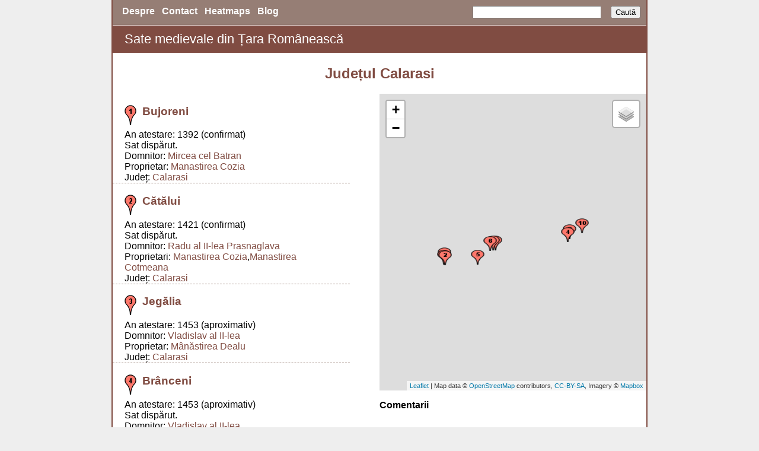

--- FILE ---
content_type: text/html; charset=utf-8
request_url: http://sate.maglina.ro/judet/40/pagina/1/
body_size: 3610
content:
<!DOCTYPE html PUBLIC "-//W3C//DTD XHTML 1.0 Transitional//EN" "http://www.w3.org/TR/xhtml1/DTD/xhtml1-transitional.dtd">
<html xmlns="http://www.w3.org/1999/xhtml" lang="en" xml:lang="en">
<head>
<title>Judetul Calarasi - Sate medievale din Țara Românească</title>
<link rel="stylesheet" type="text/css" href="/static/css/mosii.css" />

<script type="text/javascript" src="/static/js/jquery-1.4.2.min.js"></script>
<script type="text/javascript" src="/static/js/mosii/functions.js"></script>
<script type="text/javascript" src="/static/js/mosii/main.js"></script>

  <link rel="stylesheet" type="text/css" href="/static/css/leaflet.css" />
<script type="text/javascript" src="/static/js/leaflet.js"></script>
<script type="text/javascript" src="/static/js/leaflet_providers.js"></script>

  <script type="text/javascript">
   //<![CDATA[
     function load() {
  var map_longitude = 24.847344;
  var map_latitude = 44.864176;
  var map_zoom = 8;
  
	// var streets = L.tileLayer('https://api.tiles.mapbox.com/v4/{id}/{z}/{x}/{y}.png?access_token=pk.eyJ1IjoibWloYWl0YyIsImEiOiJQdlZ3Vk1jIn0.tifaZEFZJjYcbkOBRooqGw', {
	var streets = L.tileLayer('https://api.mapbox.com/styles/v1/mapbox/{id}-v11/tiles/256/{z}/{x}/{y}?access_token=pk.eyJ1IjoibWloYWl0YyIsImEiOiJQdlZ3Vk1jIn0.tifaZEFZJjYcbkOBRooqGw', {
		maxZoom: 18,
		attribution: 'Map data &copy; <a href="https://www.openstreetmap.org/">OpenStreetMap</a> contributors, ' +
			'<a href="https://creativecommons.org/licenses/by-sa/2.0/">CC-BY-SA</a>, ' +
			'Imagery © <a href="https://www.mapbox.com/">Mapbox</a>',
		id: 'streets'
	});
	var here_hybrid = L.tileLayer.provider('HERE.hybridDay', {
      app_id: 'e8cITM4ZmLZY5vCISfGG',
      app_code: 'eWDxP5uk72zORpQjf8GANw'
  });
  map = L.map('map_detalii', {
      center: [map_latitude, map_longitude],
      zoom: map_zoom,
      layers: [streets]
  });  
  var base_maps = {"Hibrid": here_hybrid, "Strazi": streets, }
  L.control.layers(base_maps).addTo(map);  
    
  var bounds = new L.latLngBounds([44.11969606, 26.47224426], [44.33342622, 27.75369644]);
  map.fitBounds(bounds);
  if(map.getZoom() >= 11){
    map.setZoom(11);
  }
	//adding the markers
	
    var icon = L.icon({
        iconUrl: "/static/img/maps/markers/number1.png",
        iconSize: [23, 25]
        // iconAnchor: [10, 15]
    });	
		 var marker_text = '<div class="gmap-popup">';
		 marker_text += '<div class="popup-title">';
		 marker_text += '<a href="/sat/42/" class="gpopup-link" class="link_listing">Bujoreni</a>';
		 marker_text += '</div>';			 
	     marker_text += '<div class="popup-data">An atestare - 1392';
	     
	       marker_text += ' (confirmat)';
	     
	     marker_text += '</div>';
	     
	       marker_text += '<div class="popup-content">Domnitori: <a href="/domnitor/5/" class="link_listing">Mircea cel Batran</a></div>';
	     
	     
	       marker_text += '<div class="popup-content">Proprietari: <a href="/manastire/7/" class="link_listing">Manastirea Cozia</a></div>';
	     		
		 marker_text += '</div>';    
     var marker = L.marker([44.12347920, 26.47224426], 
                  {icon: icon, 
                   title: 'Bujoreni (1392)'}
            ).addTo(map);
      marker.bindPopup(marker_text);    
	
    var icon = L.icon({
        iconUrl: "/static/img/maps/markers/number2.png",
        iconSize: [23, 25]
        // iconAnchor: [10, 15]
    });	
		 var marker_text = '<div class="gmap-popup">';
		 marker_text += '<div class="popup-title">';
		 marker_text += '<a href="/sat/409/" class="gpopup-link" class="link_listing">Cătălui</a>';
		 marker_text += '</div>';			 
	     marker_text += '<div class="popup-data">An atestare - 1421';
	     
	       marker_text += ' (confirmat)';
	     
	     marker_text += '</div>';
	     
	       marker_text += '<div class="popup-content">Domnitori: <a href="/domnitor/28/" class="link_listing">Radu al II-lea Prasnaglava</a></div>';
	     
	     
	       marker_text += '<div class="popup-content">Proprietari: <a href="/manastire/7/" class="link_listing">Manastirea Cozia</a>,<a href="/manastire/10/" class="link_listing">Manastirea Cotmeana</a></div>';
	     		
		 marker_text += '</div>';    
     var marker = L.marker([44.11969606, 26.48048400], 
                  {icon: icon, 
                   title: 'Cătălui (1421)'}
            ).addTo(map);
      marker.bindPopup(marker_text);    
	
    var icon = L.icon({
        iconUrl: "/static/img/maps/markers/number3.png",
        iconSize: [23, 25]
        // iconAnchor: [10, 15]
    });	
		 var marker_text = '<div class="gmap-popup">';
		 marker_text += '<div class="popup-title">';
		 marker_text += '<a href="/sat/101/" class="gpopup-link" class="link_listing">Jegălia</a>';
		 marker_text += '</div>';			 
	     marker_text += '<div class="popup-data">An atestare - 1453';
	     
	       marker_text += ' (confirmat)';
	     
	     marker_text += '</div>';
	     
	       marker_text += '<div class="popup-content">Domnitori: <a href="/domnitor/9/" class="link_listing">Vladislav al II-lea</a></div>';
	     
	     
	       marker_text += '<div class="popup-content">Proprietari: <a href="/manastire/13/" class="link_listing">Mânăstirea Dealu</a></div>';
	     		
		 marker_text += '</div>';    
     var marker = L.marker([44.29298800, 27.63756700], 
                  {icon: icon, 
                   title: 'Jegălia (1453)'}
            ).addTo(map);
      marker.bindPopup(marker_text);    
	
    var icon = L.icon({
        iconUrl: "/static/img/maps/markers/number4.png",
        iconSize: [23, 25]
        // iconAnchor: [10, 15]
    });	
		 var marker_text = '<div class="gmap-popup">';
		 marker_text += '<div class="popup-title">';
		 marker_text += '<a href="/sat/102/" class="gpopup-link" class="link_listing">Brânceni</a>';
		 marker_text += '</div>';			 
	     marker_text += '<div class="popup-data">An atestare - 1453';
	     
	       marker_text += ' (confirmat)';
	     
	     marker_text += '</div>';
	     
	       marker_text += '<div class="popup-content">Domnitori: <a href="/domnitor/9/" class="link_listing">Vladislav al II-lea</a></div>';
	     
	     
	       marker_text += '<div class="popup-content">Proprietari: <a href="/manastire/13/" class="link_listing">Mânăstirea Dealu</a></div>';
	     		
		 marker_text += '</div>';    
     var marker = L.marker([44.27301670, 27.62100210], 
                  {icon: icon, 
                   title: 'Brânceni (1453)'}
            ).addTo(map);
      marker.bindPopup(marker_text);    
	
    var icon = L.icon({
        iconUrl: "/static/img/maps/markers/number5.png",
        iconSize: [23, 25]
        // iconAnchor: [10, 15]
    });	
		 var marker_text = '<div class="gmap-popup">';
		 marker_text += '<div class="popup-title">';
		 marker_text += '<a href="/sat/274/" class="gpopup-link" class="link_listing">Spanțov</a>';
		 marker_text += '</div>';			 
	     marker_text += '<div class="popup-data">An atestare - 1482';
	     
	       marker_text += ' (confirmat)';
	     
	     marker_text += '</div>';
	     
	       marker_text += '<div class="popup-content">Domnitori: <a href="/domnitor/15/" class="link_listing">Basarab cel Tânăr Țepeluș</a></div>';
	     
	     
	       marker_text += '<div class="popup-content">Proprietari: <a href="/manastire/9/" class="link_listing">Manastirea Snagov</a></div>';
	     		
		 marker_text += '</div>';    
     var marker = L.marker([44.12172930, 26.78741400], 
                  {icon: icon, 
                   title: 'Spanțov (1482)'}
            ).addTo(map);
      marker.bindPopup(marker_text);    
	
    var icon = L.icon({
        iconUrl: "/static/img/maps/markers/number6.png",
        iconSize: [23, 25]
        // iconAnchor: [10, 15]
    });	
		 var marker_text = '<div class="gmap-popup">';
		 marker_text += '<div class="popup-title">';
		 marker_text += '<a href="/sat/354/" class="gpopup-link" class="link_listing">Cornățel</a>';
		 marker_text += '</div>';			 
	     marker_text += '<div class="popup-data">An atestare - 1492';
	     
	       marker_text += ' (confirmat)';
	     
	     marker_text += '</div>';
	     
	       marker_text += '<div class="popup-content">Domnitori: <a href="/domnitor/16/" class="link_listing">Vlad al IV-lea Călugărul</a></div>';
	     
	     
	       marker_text += '<div class="popup-content">Proprietari: <a href="/nobil/107/" class="link_listing">Jupan Staico logofăt</a></div>';
	     		
		 marker_text += '</div>';    
     var marker = L.marker([44.21223344, 26.90139770], 
                  {icon: icon, 
                   title: 'Cornățel (1492)'}
            ).addTo(map);
      marker.bindPopup(marker_text);    
	
    var icon = L.icon({
        iconUrl: "/static/img/maps/markers/number7.png",
        iconSize: [23, 25]
        // iconAnchor: [10, 15]
    });	
		 var marker_text = '<div class="gmap-popup">';
		 marker_text += '<div class="popup-title">';
		 marker_text += '<a href="/sat/355/" class="gpopup-link" class="link_listing">Rușii de la Mostiștea</a>';
		 marker_text += '</div>';			 
	     marker_text += '<div class="popup-data">An atestare - 1492';
	     
	       marker_text += ' (confirmat)';
	     
	     marker_text += '</div>';
	     
	       marker_text += '<div class="popup-content">Domnitori: <a href="/domnitor/16/" class="link_listing">Vlad al IV-lea Călugărul</a></div>';
	     
	     
	       marker_text += '<div class="popup-content">Proprietari: <a href="/nobil/107/" class="link_listing">Jupan Staico logofăt</a></div>';
	     		
		 marker_text += '</div>';    
     var marker = L.marker([44.21801600, 26.94723120], 
                  {icon: icon, 
                   title: 'Rușii de la Mostiștea (1492)'}
            ).addTo(map);
      marker.bindPopup(marker_text);    
	
    var icon = L.icon({
        iconUrl: "/static/img/maps/markers/number8.png",
        iconSize: [23, 25]
        // iconAnchor: [10, 15]
    });	
		 var marker_text = '<div class="gmap-popup">';
		 marker_text += '<div class="popup-title">';
		 marker_text += '<a href="/sat/356/" class="gpopup-link" class="link_listing">Descuperești</a>';
		 marker_text += '</div>';			 
	     marker_text += '<div class="popup-data">An atestare - 1492';
	     
	       marker_text += ' (confirmat)';
	     
	     marker_text += '</div>';
	     
	       marker_text += '<div class="popup-content">Domnitori: <a href="/domnitor/16/" class="link_listing">Vlad al IV-lea Călugărul</a></div>';
	     
	     
	       marker_text += '<div class="popup-content">Proprietari: <a href="/nobil/107/" class="link_listing">Jupan Staico logofăt</a></div>';
	     		
		 marker_text += '</div>';    
     var marker = L.marker([44.21617060, 26.92783350], 
                  {icon: icon, 
                   title: 'Descuperești (1492)'}
            ).addTo(map);
      marker.bindPopup(marker_text);    
	
    var icon = L.icon({
        iconUrl: "/static/img/maps/markers/number9.png",
        iconSize: [23, 25]
        // iconAnchor: [10, 15]
    });	
		 var marker_text = '<div class="gmap-popup">';
		 marker_text += '<div class="popup-title">';
		 marker_text += '<a href="/sat/360/" class="gpopup-link" class="link_listing">Suharna</a>';
		 marker_text += '</div>';			 
	     marker_text += '<div class="popup-data">An atestare - 1493';
	     
	       marker_text += ' (confirmat)';
	     
	     marker_text += '</div>';
	     
	       marker_text += '<div class="popup-content">Domnitori: <a href="/domnitor/16/" class="link_listing">Vlad al IV-lea Călugărul</a></div>';
	     
	     
	       marker_text += '<div class="popup-content">Proprietari: <a href="/nobil/107/" class="link_listing">Jupan Staico logofăt</a></div>';
	     		
		 marker_text += '</div>';    
     var marker = L.marker([44.13984130, 26.47610664], 
                  {icon: icon, 
                   title: 'Suharna (1493)'}
            ).addTo(map);
      marker.bindPopup(marker_text);    
	
    var icon = L.icon({
        iconUrl: "/static/img/maps/markers/number10.png",
        iconSize: [23, 25]
        // iconAnchor: [10, 15]
    });	
		 var marker_text = '<div class="gmap-popup">';
		 marker_text += '<div class="popup-title">';
		 marker_text += '<a href="/sat/647/" class="gpopup-link" class="link_listing">Tâmburești</a>';
		 marker_text += '</div>';			 
	     marker_text += '<div class="popup-data">An atestare - 1501';
	     
	       marker_text += ' (confirmat)';
	     
	     marker_text += '</div>';
	     
	       marker_text += '<div class="popup-content">Domnitori: <a href="/domnitor/20/" class="link_listing">Radu cel Mare</a></div>';
	     
	     		
		 marker_text += '</div>';    
     var marker = L.marker([44.33342622, 27.75369644], 
                  {icon: icon, 
                   title: 'Tâmburești (1501)'}
            ).addTo(map);
      marker.bindPopup(marker_text);    
	  
}
   //]]>
  </script>

<script type="text/javascript">

  var _gaq = _gaq || [];
  _gaq.push(['_setAccount', 'UA-2980432-5']);
  _gaq.push(['_trackPageview']);

  (function() {
    var ga = document.createElement('script'); ga.type = 'text/javascript'; ga.async = true;
    ga.src = ('https:' == document.location.protocol ? 'https://ssl' : 'http://www') + '.google-analytics.com/ga.js';
    var s = document.getElementsByTagName('script')[0]; s.parentNode.insertBefore(ga, s);
  })();
</script>
</head>

<body style="text-align: center;background:#eee;" onload="load();">
<div id="container">
  <div id="supra-header">
   <div style="float:left;width:50%;text-align:left;padding-left:1em;">
	<a href="/despre/" class="top-link">Despre</a>&nbsp;&nbsp;
	<a href="/contact/" class="top-link">Contact</a>&nbsp;&nbsp;
	<a href="/heatmaps/" class="top-link">Heatmaps</a>&nbsp;&nbsp;
	<a href="http://maglina.blogspot.com" class="top-link">Blog</a>
   </div>		
   <div style="margin-left:50%;">	
   <form method="GET" action="/cautare/">	
  	<input type="text" size="25" name="cauta" value="" />
	&nbsp;&nbsp;
	<input type="submit" value="Caută" />
	</form>
	</div>
	<div class="clear_both">&nbsp;</div>
  </div>	
  <div id="header"><a href="/" class="listing_title">Sate medievale din Țara Românească</a></div>
  <div id="content">
	
<div class="listing_header">
  <h2 class="listing_header_title">Județul Calarasi</h2>
</div>
<div id="content_main" style="">
 <div class="listing_content">
   
  <div style="padding-left:20px;padding-right:20px;border-bottom:1px dashed #967E75;width:80%;" class="">
   <div style="float:left;width:30px;">
	<a href="#">
		<img src="/static/img/maps/markers/number1.png" alt="Marker harta Bujoreni" border="0" /></a>
   </div>	
   <div style="margin-left:30px;">
     <h3><a href="/sat/42/" class="link_listing">Bujoreni</a></h3>
	</div>
	<div class="clear_both">&nbsp;</div>
   <div>
	An atestare: 1392 
	(confirmat)
	<br/>
	
	Sat dispărut.<br />	
	Domnitor: <a href="/domnitor/5/" class="link_listing">Mircea cel Batran</a><br />
	Proprietar: <a href="/manastire/7/" class="link_listing">Manastirea Cozia</a><br />
	Județ: <a href="/judet/40/" class="link_listing">Calarasi</a><br />
   </div>	
  </div>

  <div style="padding-left:20px;padding-right:20px;border-bottom:1px dashed #967E75;width:80%;" class="">
   <div style="float:left;width:30px;">
	<a href="#">
		<img src="/static/img/maps/markers/number2.png" alt="Marker harta Cătălui" border="0" /></a>
   </div>	
   <div style="margin-left:30px;">
     <h3><a href="/sat/409/" class="link_listing">Cătălui</a></h3>
	</div>
	<div class="clear_both">&nbsp;</div>
   <div>
	An atestare: 1421 
	(confirmat)
	<br/>
	
	Sat dispărut.<br />	
	Domnitor: <a href="/domnitor/28/" class="link_listing">Radu al II-lea Prasnaglava</a><br />
	Proprietari: <a href="/manastire/7/" class="link_listing">Manastirea Cozia</a>,<a href="/manastire/10/" class="link_listing">Manastirea Cotmeana</a><br />
	Județ: <a href="/judet/40/" class="link_listing">Calarasi</a><br />
   </div>	
  </div>

  <div style="padding-left:20px;padding-right:20px;border-bottom:1px dashed #967E75;width:80%;" class="">
   <div style="float:left;width:30px;">
	<a href="#">
		<img src="/static/img/maps/markers/number3.png" alt="Marker harta Jegălia" border="0" /></a>
   </div>	
   <div style="margin-left:30px;">
     <h3><a href="/sat/101/" class="link_listing">Jegălia</a></h3>
	</div>
	<div class="clear_both">&nbsp;</div>
   <div>
	An atestare: 1453 
	(aproximativ)
	<br/>
	
		
	Domnitor: <a href="/domnitor/9/" class="link_listing">Vladislav al II-lea</a><br />
	Proprietar: <a href="/manastire/13/" class="link_listing">Mânăstirea Dealu</a><br />
	Județ: <a href="/judet/40/" class="link_listing">Calarasi</a><br />
   </div>	
  </div>

  <div style="padding-left:20px;padding-right:20px;border-bottom:1px dashed #967E75;width:80%;" class="">
   <div style="float:left;width:30px;">
	<a href="#">
		<img src="/static/img/maps/markers/number4.png" alt="Marker harta Brânceni" border="0" /></a>
   </div>	
   <div style="margin-left:30px;">
     <h3><a href="/sat/102/" class="link_listing">Brânceni</a></h3>
	</div>
	<div class="clear_both">&nbsp;</div>
   <div>
	An atestare: 1453 
	(aproximativ)
	<br/>
	
	Sat dispărut.<br />	
	Domnitor: <a href="/domnitor/9/" class="link_listing">Vladislav al II-lea</a><br />
	Proprietar: <a href="/manastire/13/" class="link_listing">Mânăstirea Dealu</a><br />
	Județ: <a href="/judet/40/" class="link_listing">Calarasi</a><br />
   </div>	
  </div>

  <div style="padding-left:20px;padding-right:20px;border-bottom:1px dashed #967E75;width:80%;" class="">
   <div style="float:left;width:30px;">
	<a href="#">
		<img src="/static/img/maps/markers/number5.png" alt="Marker harta Spanțov" border="0" /></a>
   </div>	
   <div style="margin-left:30px;">
     <h3><a href="/sat/274/" class="link_listing">Spanțov</a></h3>
	</div>
	<div class="clear_both">&nbsp;</div>
   <div>
	An atestare: 1482 
	(confirmat)
	<br/>
	
		
	Domnitor: <a href="/domnitor/15/" class="link_listing">Basarab cel Tânăr Țepeluș</a><br />
	Proprietar: <a href="/manastire/9/" class="link_listing">Manastirea Snagov</a><br />
	Județ: <a href="/judet/40/" class="link_listing">Calarasi</a><br />
   </div>	
  </div>

  <div style="padding-left:20px;padding-right:20px;border-bottom:1px dashed #967E75;width:80%;" class="">
   <div style="float:left;width:30px;">
	<a href="#">
		<img src="/static/img/maps/markers/number6.png" alt="Marker harta Cornățel" border="0" /></a>
   </div>	
   <div style="margin-left:30px;">
     <h3><a href="/sat/354/" class="link_listing">Cornățel</a></h3>
	</div>
	<div class="clear_both">&nbsp;</div>
   <div>
	An atestare: 1492 
	(confirmat)
	<br/>
	
		
	Domnitor: <a href="/domnitor/16/" class="link_listing">Vlad al IV-lea Călugărul</a><br />
	Proprietar: <a href="/nobil/107/" class="link_listing">Jupan Staico logofăt</a><br />
	Județ: <a href="/judet/40/" class="link_listing">Calarasi</a><br />
   </div>	
  </div>

  <div style="padding-left:20px;padding-right:20px;border-bottom:1px dashed #967E75;width:80%;" class="">
   <div style="float:left;width:30px;">
	<a href="#">
		<img src="/static/img/maps/markers/number7.png" alt="Marker harta Rușii de la Mostiștea" border="0" /></a>
   </div>	
   <div style="margin-left:30px;">
     <h3><a href="/sat/355/" class="link_listing">Rușii de la Mostiștea</a></h3>
	</div>
	<div class="clear_both">&nbsp;</div>
   <div>
	An atestare: 1492 
	(confirmat)
	<br/>
	
	Sat dispărut.<br />	
	Domnitor: <a href="/domnitor/16/" class="link_listing">Vlad al IV-lea Călugărul</a><br />
	Proprietar: <a href="/nobil/107/" class="link_listing">Jupan Staico logofăt</a><br />
	Județ: <a href="/judet/40/" class="link_listing">Calarasi</a><br />
   </div>	
  </div>

  <div style="padding-left:20px;padding-right:20px;border-bottom:1px dashed #967E75;width:80%;" class="">
   <div style="float:left;width:30px;">
	<a href="#">
		<img src="/static/img/maps/markers/number8.png" alt="Marker harta Descuperești" border="0" /></a>
   </div>	
   <div style="margin-left:30px;">
     <h3><a href="/sat/356/" class="link_listing">Descuperești</a></h3>
	</div>
	<div class="clear_both">&nbsp;</div>
   <div>
	An atestare: 1492 
	(confirmat)
	<br/>
	
	Sat dispărut.<br />	
	Domnitor: <a href="/domnitor/16/" class="link_listing">Vlad al IV-lea Călugărul</a><br />
	Proprietar: <a href="/nobil/107/" class="link_listing">Jupan Staico logofăt</a><br />
	Județ: <a href="/judet/40/" class="link_listing">Calarasi</a><br />
   </div>	
  </div>

  <div style="padding-left:20px;padding-right:20px;border-bottom:1px dashed #967E75;width:80%;" class="">
   <div style="float:left;width:30px;">
	<a href="#">
		<img src="/static/img/maps/markers/number9.png" alt="Marker harta Suharna" border="0" /></a>
   </div>	
   <div style="margin-left:30px;">
     <h3><a href="/sat/360/" class="link_listing">Suharna</a></h3>
	</div>
	<div class="clear_both">&nbsp;</div>
   <div>
	An atestare: 1493 
	(confirmat)
	<br/>
	
	Sat dispărut.<br />	
	Domnitor: <a href="/domnitor/16/" class="link_listing">Vlad al IV-lea Călugărul</a><br />
	Proprietar: <a href="/nobil/107/" class="link_listing">Jupan Staico logofăt</a><br />
	Județ: <a href="/judet/40/" class="link_listing">Calarasi</a><br />
   </div>	
  </div>

  <div style="padding-left:20px;padding-right:20px;border-bottom:1px dashed #967E75;width:80%;" class="">
   <div style="float:left;width:30px;">
	<a href="#">
		<img src="/static/img/maps/markers/number10.png" alt="Marker harta Tâmburești" border="0" /></a>
   </div>	
   <div style="margin-left:30px;">
     <h3><a href="/sat/647/" class="link_listing">Tâmburești</a></h3>
	</div>
	<div class="clear_both">&nbsp;</div>
   <div>
	An atestare: 1501 
	(confirmat)
	<br/>
	
		
	Domnitor: <a href="/domnitor/20/" class="link_listing">Radu cel Mare</a><br />
	
	Județ: <a href="/judet/40/" class="link_listing">Calarasi</a><br />
   </div>	
  </div>



   

<div class="show_pages">
  Pagina:
  
  
    <span>1
  
    
      <a href='/judet/40/pagina/2/' class='page_link'>
    2</a>
    
  
    
      <a href='/judet/40/pagina/3/' class='page_link'>
    3</a>
    
  
  
</div>
 </div>
 <div style="" id="container_map_detalii">
   <div id="map_detalii"></div>
   <div id="more_detalii">
	
	


<div id="detalii_comments">
  <div class="detalii_heading">Comentarii</div>




  




<form action="/comments/postfree/" method="post">
<p><label for="id_person_name">Nume:</label> <input type="text" id="id_person_name" name="person_name" /></p>
<p><label for="id_comment">Comentariu:</label><br /><textarea name="comment" id="id_comment" rows="10" cols="40"></textarea></p>
<p>
<input type="hidden" name="options" value="ip,ra,pa" />
<input type="hidden" name="target" value="12:40" />
<input type="hidden" name="gonzo" value="" />
<input type="hidden" name="url" value="/judet/40/pagina/1/" />
<input type="hidden" name="post" value="post" />
<input type="submit" name="save" value="Salvați" />
</p>
</form>


	
</div>

   </div>
 </div>
 <div class="clear_both">&nbsp;</div>
</div>

  </div>
  <div id="footer" style="">
	&nbsp;
  </div>
</div>
</body>

</html>



--- FILE ---
content_type: text/css
request_url: http://sate.maglina.ro/static/css/mosii.css
body_size: 1571
content:
body {
  background-color: white;
  font-family: Arial, sans-serif;
  margin: 0;
}

a:link {
  color: #0000cc;
}

a:active {
  color: red;
}

a.title, h2.title{
  color: #FE6700;
  background: #FFF;
}

#filters {
  border: 1px solid #888;
  background: #fff;
  position: fixed;
  position: absolute;
  width: 14%;
  height: 90%;
  overflow:auto;
  margin-left:85%;
  margin-top: 30px;
  z-index: -1;
  background: white;
  padding: 5px 5px 5px 5px;
  font-size: 11px;
}

#filter_container dt {
  padding: 7px 0 3px 0;
}

#filter_container dd {
  margin: 0;
  padding: 1px 0 1px 5px;
}

#extend_results dt {
  padding: 0px 0 3px 0;
}

#extend_results dd {
  margin: 0;
  padding: 1px 0 1px 5px;
}

.filter_header {
  font-weight: bold;
  margin-top: 10px;
}

.mosii-more {
  margin-left: 13px;
  font-weight: bold;
}

.mosii-more a:link,
.mosii-more a:visited {
  text-decoration: underline;
}

.mosii-more a:hover,
.mosii-more a:visited, .mosii-more a:active {
  color: #f78910;
}

#map {
  background-color: #e5e3df;
  height: calc(100% - 28px);
  height:-moz-calc(100% - 28px);
  height:-webkit-calc(100% - 28px);
  z-index: 0;
  top: 28px !important;
  position: relative;
}

#map_detalii {
 margin-left: 450px;
 width: 450px;
 height:500px; 
 z-index: 0;
}

.navigation_links {
  display: none;
}

.perm_link {
  color: black !important;
  font-size: 90%;
  text-decoration: none;
}

#search_container {
  z-index: 3;
  margin-top: 0px;
  margin-left: 80%;
  position: absolute;
  padding: 3px;
  height: 30px;
  width: 20%;
}

.close_image {
  padding-right: 18px;
}

/*mapping*/
.gmap-popup{
  width: 300px;
}
.popup-title {
  text-align: center;
  margin-bottom: 3px;
}

.popup-subtitle {
  font-size: 0.9em;
  margin-bottom: 4px;
}

.gpopup-link:link {
 text-decoration: none;
 color: #804C42;
 font-weight: bold;
 font-size: 1.2em;
}

.gpopup-link:visited {
 text-decoration: none;
 color: #804C42;
 font-weight: bold;
  font-size: 1.2em;
}

.gpopup-link:hover {
 text-decoration: none;
 color: #804C42;
 font-weight: bold;
  font-size: 1.2em;
}

.popup-data {
  text-align: center;
  font-size: 1em;
  margin-bottom: 8px;
}

.popup-content {
  font-size: 1em;
  /*margin-bottom: 8px;*/
}

.duplicate-line a {
 text-decoration: none;
 color: #014f75;
 /*font-weight: bold;*/
}

.duplicate-line {
  padding-top: 3px;
  font-size: 0.9em;
}

.popup-more-incidents {
  padding-top: 7px;
  font-size: 0.8em;
}

.popup-more-incidents  a {
  text-decoration: none;
  color: #014f75;
  font-weight:bold;
}

#GM_status_container {
	background-color:#FFF;
    width:270px;
    height:115px;
    border:10px solid #D8EFA9;
    color:#690;
}

#GM_status_text {
    padding: 10px;
}

/*end mapping*/ 

/*start details*/
#container {
  width: 900px;	  
  padding: 0; 	
  margin: 0 auto; 
  margin-botoom: 0px;
  text-align:left;
  border-left: 2px solid #804C42;
  border-right: 2px solid #804C42;
  background: white;
}

#header {
  /*background: #0E4D94;*/
  background: #804C42;
  color: white;
  font-size: 1.4em;
  padding: 10px 0 10px 10px;  
  text-align: left;
  border-bottom: 1px solid white;
  border-top: 1px solid white
}

#supra-header {
  text-align: right;
  padding: 10px 10px 10px 0;
  background: #967E75;
}

#content {
  
}

#footer {
  background: #804C42; 
  padding: 5px 10px 0 5px;
  text-align: left;
}

#footer a {
  color: white; 
  font-size: 0.9em;
  text-decoration: none;
  font-weight: normal;  
}

.clear_both {
  clear: both;
  height: 1px;
}

.show_pages {
  width: 100%;
  text-align: center;
  font-size: 90%; 
  padding-top: 20px;
}

A.page_link:link {text-decoration: none; color:#804C42}
A.page_link:visited {text-decoration: none; color:#804C42}
A.page_link:hover {text-decoration: none; color:#804C42;}

A.link_listing:link {text-decoration: none; color:#804C42;}
A.link_listing:visited {text-decoration: none; color:#804C42}
A.link_listing:hover {text-decoration: none; color:#804C42}

A.listing_title:link {text-decoration: none; color:white;}
A.listing_title:visited {text-decoration: none; color:white}
A.listing_title:hover {text-decoration: none; color:white}

.listing_title_container {
  text-align: center;
  width: 50%;
}

.listing_title {
  padding-left: 10px; 
  /*color:#3B6E91*/
  color: #804C42;
}


.listing_header_title {
  color: #804C42;
}

.listing_header {
  text-align: center;
  width: 100%;
}

.listing_content {
  float: left; 
  width: 450px;
  border: 0px solid black;
}

.detalii_label {
  float: left; 
  width: 30%;
  font-weight: bold;
  padding-top: 5px;
}

.flatpage_title {
  /*color:#3B6E91*/
  color: #804C42;
  text-align:center;
  width: 100%;
}

#flatpage_content {
  padding: 1em 1em 1em 1em;
  text-align: justify;
}

#flatpage_content a:link {text-decoration: none; color:#804C42;}
#flatpage_content a:visited {text-decoration: none; color:#804C42}
#flatpage_content a:hover {text-decoration: none; color:#804C42}  


.detalii_field {
  margin-left: 30px;
  padding-top: 5px;
}

#more_detalii {
  margin-left: 50%;
}

#gallery {
  border-bottom: 1px solid black;
  margin-top: 10px
  ;padding-bottom: 10px;
}

.detalii_heading {
  font-weight: bold;
  padding: 1em 0 1em 0;
}
/*end details*/

.top-link:link {
 text-decoration: none;
 color: #FFFFFF;
 font-weight: bold;
}

.top-link:visited {
 text-decoration: none;
 color: #FFFFFF;
 font-weight: bold;
}

.top-link:hover {
 text-decoration: none;
 color: #FFFFFF;
 font-weight: bold;
}

#nr_rezultate {
  position: absolute; 
  bottom: 35px; 
  left: 10px;
  color: #804C42; 
  z-index: 5; 
  font-size: 12px; 
  font-weight: bold;
}

#comment_preview {
  padding-left: 10px;
}

.comment_odd {
  border-top: 1px solid;
}

.comment_even {
  border-top: 1px solid;
}

#comment_preview h3 {
  
}

.hidden {
  display: none;
}

.display {
  display: '';
}

/*.leaflet-container {
  margin-top: 2em !important;
}*/

--- FILE ---
content_type: application/javascript
request_url: http://sate.maglina.ro/static/js/mosii/main.js
body_size: 2254
content:
var radius = 0;
var maxLinksInPopup = 7;
var zoom;
var last_center;
var gmapMarkerLocation = '/static/img/maps/markers';
var marker_overlays = new Array();
var xml = '';

function mosii_map_move_end(map, force) {
  hash = window.location.hash;
  path = hash.substring(1, hash.length);
  map_div  = $('#map')[0];
  //map_div.innerHTML = '<img src="/static/img/loading-spiral.gif" alt="Loading" />';  
  //return;
  if (zoom == 0 || (zoom != map.getZoom()) || force) {
    radius = get_radius(map);
    zoom = map.getZoom();
    last_center = map.getCenter();
  }
  else {
    moved = get_distance(last_center, map.getCenter());
    // a fost o mutare mai mare de radius / 2 ?
    if (moved <= (radius / 2))   {
      return;
    }
    else {
      // facem update la noua pozitie
      last_center = map.getCenter();
    }
  }

  status_text = 'Încărcare...';  
  set_map_status('GM_status_text', status_text); 
  
  c = map.getCenter();
  new_radius = get_radius(map);
  new_radius = Math.floor(radius * 1.5);
  if (new_radius == 0) {
    new_radius = 1;
  }
  var label_radius = new_radius;

  $.get('/api/results/', {latitude: c.lat, longitude: c.lng, radius: new_radius, rand: Math.random(), path: path}, function(data){
    /*if (responseCode != 200) {
      return; 
    }*/    
    
    clean_status('GM_status_container');
    xml = $(data);
    var num_found = parseInt($(data).find('numFound').text());
    var num_max_results = parseInt($(data).find('numMaxResults').text());
    var text_num_found = '';
    if(num_max_results < num_found) {
      text_num_found += 'Afișăm ' + num_max_results + 'din ';
    }
    if(num_found != 1){
      text_num_found += num_found + ' sate găsite.';
    }
    else {
      text_num_found += num_found + ' sat găsit.';
    }
    if(num_max_results < num_found) {
      text_num_found += '<br />Pentru o mai fină selecție măriți<br /> zoom-ul sau acuratețea filtrelor.';
    }    
    set_map_nr_results('nr_rezultate', text_num_found); 

    var sat_tags = $(data).find('sat');
    //delete old markers
    for (var i = 0; i < marker_overlays.length; i++) {
      if(marker_overlays[i] != undefined){
        map.removeLayer(marker_overlays[i]);        
      }
    }
    var temp_markers = new Array();
    for (var i = 0; i < sat_tags.length; i++) {
      var lista_domnitori = new Array();
      var lista_proprietari = new Array();
      var sat = $(sat_tags[i]);
      var id = sat.find('id').text();
      var latitude = sat.find('latitude').text();
      var longitude = sat.find('longitude').text();
      var title = sat.find('title').text();
      var confirmare_an_fondare = sat.find('confirmare_an_fondare').text();
      var an_fondare = sat.find('an_fondare').text();
      sat.find('domnitor').each(function(){
        var domnitor_data = get_name_data($(this).text());
        if (domnitor_data.length == 2){
          lista_domnitori.push('<a href="/domnitor/' + domnitor_data[1] +'/" class="link_listing">' + domnitor_data[0] + '</a>');
        }
      });
      var domnitori = lista_domnitori.join(', ');
      sat.find('proprietar').each(function(){
        var proprietar_data = get_name_data($(this).text());
        lista_proprietari.push('<a href="/proprietar/' + proprietar_data[1] +'/" class="link_listing">' + proprietar_data[0] + '</a>');
      });
      var proprietari = lista_proprietari.join(', ');      

      htmltext = '<div class="gmap-popup">';
      htmltext += '<div class="popup-title">';
      htmltext += '<a href="/sat/' + id + '/" class="gpopup-link">' + title + '</a>';
      htmltext += '</div>';
      htmltext += '<div class="popup-data">An atestare - ' + an_fondare;
      if(confirmare_an_fondare == 'False'){
        htmltext += ' (neconfirmat)';
      }
      else {
        htmltext += ' (confirmat)';
      }
      htmltext += '</div>';
      if(domnitori){
        htmltext += '<div class="popup-content">Domnitori: ' + domnitori + '</div>';
      }
      if(proprietari){
        htmltext += '<div class="popup-content">Proprietari: ' + proprietari + '</div>';
      }      
      htmltext += '</div>';
      display_marker = 1;


      if (display_marker){
          var icon = L.icon({
              iconUrl: gmapMarkerLocation + '/orange_bc.png',
              iconSize: [23, 21]
              // iconAnchor: [10, 15]
          });
          var marker = L.marker([latitude, longitude], 
                      {icon: icon, 
                       title: title + ' (' + an_fondare + ')'}
                ).addTo(map);
          marker.bindPopup(htmltext);
          marker_overlays[i] = marker;
      }
    }
    if(force == 1){
      //recenter map according to current selected path
      hash = window.location.hash; 
      path = hash.substring(1, hash.length);
      if(path){
          var north_east = xml.find('north-east');
          var north_east_latitude = ($($(north_east[0]).find('latitude')[0]).text());
          var north_east_longitude = ($($(north_east[0]).find('longitude')[0]).text());
          var south_west = xml.find('south-west');
          var south_west_latitude = ($($(south_west[0]).find('latitude')[0]).text());
          var south_west_longitude = ($($(south_west[0]).find('longitude')[0]).text());
          if(north_east_latitude && south_west_longitude){
              var bounds = new L.latLngBounds([south_west_latitude, south_west_longitude], [north_east_latitude, north_east_longitude]);              
              map.fitBounds(bounds);
          }          
      }
    }
    
  });
}

function get_name_data(name){
  var return_array = new Array();
  index = name.lastIndexOf('-');
  if (index != -1) {
    return_array.push(trim(name.substr(0, index)));
    return_array.push(trim(name.substr(index + 1)));
  }
  return return_array;
}

function trim(text) {
    return text.replace(/^\s*/, "").replace(/\s*$/, "");
}

function get_distance(p1, p2) {
  return p2.distanceFrom(p1) / 1000;
}

function get_radius(map) {
  p1 = new GLatLng(map.getBounds().getSouthWest().lat(), map.getBounds().getSouthWest().lng());
  p2 = new GLatLng(map.getBounds().getNorthEast().lat(), map.getBounds().getNorthEast().lng());
  return p2.distanceFrom(p1) / 2000;
}

function showPermLink() {
  var query = '';
  var tipuriDict = new Object();
  tipuriDict['Hybrid'] = 'hybrid';
  tipuriDict['Satellite'] = 'satellite';
  tipuriDict['Map'] = 'map';
  var map_type = map.getCurrentMapType().getName();
  center = map.getCenter();
  var queryParams = new Array();
  queryParams[0] = ['center', center.lat()];
  queryParams[1] = ['longitude', center.lng()];
  queryParams[2] = ['zoom', map.getZoom()];
  queryParams[3] = ['type', tipuriDict[map_type]];
  for(i=0;i<queryParams.length;i++) {
    query += queryParams[i][0] + '=' + queryParams[i][1];
    if(i !=( queryParams.length - 1)) query += '&';
  }
  query = '?' + query;
  url = window.location.pathname + query;
  window.location.href = url;
}


--- FILE ---
content_type: application/javascript
request_url: http://sate.maglina.ro/static/js/mosii/functions.js
body_size: 1902
content:
//other functions

function doSearch(){  
  window.location.hash = 'search/' + escape($("#search").val());  
  showFilters();
 }

function showFilters() {
  filter_div  = $('#filters')[0];
  filter_div.style.zIndex = 10000;
  filter_div.style.display = '';
  filter_container =  $('#filter_container')[0];
  hash = window.location.hash;
  path = hash.substring(1, hash.length);
  loadFilters(filter_container, path=path);
}

function loadFilters(filter_container, path) {
  if(!path){
  }
  //console.log(path);
  //alert(2);
  extend_results_div  = $('#extend_results')[0];
  $('#extend_results').html('');
  if (!filter_container) {
    var extend_results =  $('#extend_results')[0];
    var filter_container =  $('#filter_container')[0];
  }
  filter_container.innerHTML = '<img src="/static/img/loading.gif" alt="Loading" />';

  $.get('/api/filters/', {path: path}, function(data){
    /*if (responseCode != 200) {
      return; 
    }*/
    clearFilters();
    var xml = $(data);
    var limit_tags = xml.find("limit");
    var limit_div = document.createElement("div");
    var limit_list = document.createElement("dd");
    for(i=0; i < limit_tags.length; i++){
      var limit_item = document.createElement("dt");
      limit_label = limit_tags[i].getElementsByTagName("label").item(0).textContent;
      limit_url = limit_tags[i].getElementsByTagName("url").item(0).textContent;
        item_img = createFilterImage();
        item_link = document.createElement('a');
        item_link.setAttribute('href', '#');
        item_link.setAttribute('onClick', 'javascript:loadFilters(null, "' + limit_url + '");');
        item_link.setAttribute('class', 'title');
        item_link.appendChild(document.createTextNode(limit_label));
        limit_item.appendChild(item_img);
        limit_item.appendChild(item_link);
        limit_list.appendChild(limit_item);
    }    
    limit_div.appendChild(limit_list);

    var facet_tags = xml.find('facet');
    for(i=0; i < facet_tags.length; i++){
      var facet_title = facet_tags[i].getElementsByTagName("title").item(0).textContent;
      var facet_div = document.createElement("div");
      var facet_dt = document.createElement("dt");
      title_node = document.createTextNode(facet_title);
      facet_dt.appendChild(title_node);
      facet_div.appendChild(facet_dt);
      var item_tags = facet_tags[i].getElementsByTagName("item");
      item_hidden = 0;
      for(j=0; j < item_tags.length; j++) {
        item_name = item_tags[j].getElementsByTagName("name").item(0).textContent;
        item_url = item_tags[j].getElementsByTagName("url").item(0).textContent;
        item_count = item_tags[j].getElementsByTagName("count").item(0).textContent;
        item_hidden = parseInt(item_tags[j].getElementsByTagName("hidden").item(0).textContent);
        var facet_dd = document.createElement("dd");
        item_img = createFilterImage();
        item_link = document.createElement('a');
        item_link.setAttribute('href', '#');
        item_link.setAttribute('onClick', 'javascript:loadFilters(null, "' + item_url + '");');
        item_link.setAttribute('class', 'title');
        item_link.appendChild(document.createTextNode(item_name));
        facet_dd.appendChild(item_img);
        facet_dd.appendChild(item_link);
        facet_dd.appendChild(document.createTextNode(' (' + item_count + ')'));
        if(item_hidden == 1){
          facet_dd.setAttribute('class', 'hidden');
        }
        facet_div.appendChild(facet_dd);
      }
      if(item_hidden == 1){
        var more_span = document.createElement('span');
        more_span.setAttribute('class', 'mosii-more-facets');
        var more_div = document.createElement('div');
        more_div.setAttribute('class', 'mosii-more');
        more_div.innerHTML = '<a href="#" onClick="extendFacet($(this));return false;">Mai multe &raquo;</a>';
        more_span.appendChild(more_div);
        facet_div.appendChild(more_span)
      }

      filter_container.appendChild(facet_div);
    }
    extend_results_container_div  = $('#extend_results_container')[0];
    if (limit_tags.length > 0) {
      extend_results_container_div.style.display = '';
      extend_results_div.appendChild(limit_div);
    }
    else {
      extend_results_container_div.style.display = 'none';
    }
    //recenter map according to current selected filter
    var north_east = xml.find('north-east');
    var north_east_latitude = ($($(north_east[0]).find('latitude')[0]).text());
    var north_east_longitude = ($($(north_east[0]).find('longitude')[0]).text());
    var south_west = xml.find('south-west');
    var south_west_latitude = ($($(south_west[0]).find('latitude')[0]).text());
    var south_west_longitude = ($($(south_west[0]).find('longitude')[0]).text());    
    if(path){
        window.location.hash = path;
    }
    if(north_east_latitude && south_west_longitude){
        var bounds = new L.latLngBounds([south_west_latitude, south_west_longitude], [north_east_latitude, north_east_longitude]);
        map.fitBounds(bounds);
        moved = get_distance(last_center, map.getCenter());
        if(moved <= (radius / 2)){
          //force the move anyway if we selected a filter
          mosii_map_move_end(map, 1);
        }
    }
    else {
        set_map_status('GM_status_text', 'Nu am găsit nici un rezultat.'); 
    }
  });
}

function clearFilters() {
  filter_container  = $('#filter_container')[0];
  if (filter_container.hasChildNodes()) {
    while ( filter_container.childNodes.length >= 1 ) {
      filter_container.removeChild( filter_container.firstChild );
    }
  }
}

function hideFilters() {
  filter_div  =$('#filters')[0];
  filter_div.style.display = 'none';
  search_div = $('#search_container')[0];
  search_div.style.backgroundColor = '';
  clean_status('GM_status_container');
  clearFilters();
}

function createFilterImage() {
  var item_img = document.createElement("img");
  item_img.src = '/static/img/arrow.gif';
  item_img.alt = '&lt;';
  return item_img;
}

function set_map_status(status_box_id, text) {
  $('#GM_status_container')[0].style.display = '';  
  $('#' + status_box_id)[0].innerHTML = text;
}

function set_map_nr_results(nr_results_box_id, text) {
  //$('#GM_status_container')[0].style.display = '';  
  $('#' + nr_results_box_id).html(text);
}

function clean_status(status_container) {
    $('#' + status_container)[0].style.display = 'none';
}

function extendFacet(facet_more){
  mf = jQuery(facet_more).parent().parent().parent();
  mf.children('dd.hidden').each(function(index){
     $(this).attr('class', 'display');
  });
  facet_more.parent().html('<a onclick="compressFacet($(this));return false;" href="#">Mai puține »</a>');
}

function compressFacet(facet_more){
    mf = jQuery(facet_more).parent().parent().parent();
    mf.children('dd.display').each(function(index){
       $(this).attr('class', 'hidden');
    });
    facet_more.parent().html('<a onclick="extendFacet($(this));return false;" href="#">Mai multe »</a>');  
}